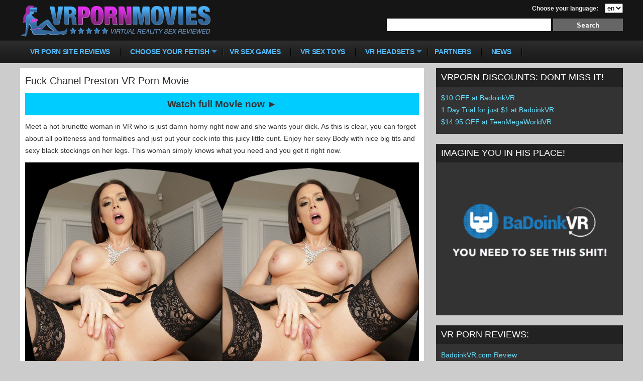

--- FILE ---
content_type: text/html; charset=UTF-8
request_url: https://www.vrpornmovies.net/en/fuck-chanel-preston/
body_size: 8933
content:
<!DOCTYPE html>
<html xmlns="http://www.w3.org/1999/xhtml" lang="en-GB">
<head>
<meta http-equiv="Content-Type" content="text/html; charset=UTF-8" />
<meta name="viewport" content="width=device-width, initial-scale=1" />

<title>Fuck  Chanel Preston VR Porn Movie - </title><meta name="description" content="Meet a hot brunette woman in VR who is just damn horny right now and she wants your dick. As this is clear, you can..." /><link href='https://fonts.googleapis.com/css?family=Gudea:400,400italic,700' rel='stylesheet' type='text/css'>
<link rel="stylesheet" href="https://www.vrpornmovies.net/wp-content/themes/vrpornmovies.net/style.css" type="text/css" />
<link rel="stylesheet" href="https://www.vrpornmovies.net/wp-content/themes/vrpornmovies.net/css/navbar.css" type="text/css" />	
	
<script src="https://ajax.googleapis.com/ajax/libs/jquery/2.1.4/jquery.min.js"></script>
<script src="https://www.vrpornmovies.net/wp-content/themes/vrpornmovies.net/js/navbar-script.js"></script>
<script src="https://www.vrpornmovies.net/wp-content/themes/vrpornmovies.net/js/jquery-scrolltofixed-min.js" type="text/javascript"></script> 
<!--[if lt IE 9]><script src="https://www.vrpornmovies.net/wp-content/themes/vrpornmovies.net/js/html5shiv.js" type="text/javascript"></script><![endif]-->

<script src="//cdn.delight-vr.com/latest/dl8-d56e7d4505e6950eac9b8bea589db2be04de18c8.js"></script>
<meta name="dl8-customization-primary-color" content="#ea000e">
<meta name="dl8-customization-secondary-color" content="#121212">
<meta name="dl8-customization-whitelabel">
<meta name="dl8-customization-brand-name" content="VR Porn Movies">
<!-- <meta name="dl8-customization-brand-logo" content="YOUR_SVG/PNG_HERE"> -->
<meta name="dl8-customization-brand-url" content="https://www.vrpornmovies.net">
  

<script type="text/javascript">
$(document).ready(function() {
	$('.open-box').click(function() {
	    var box =  $('#' + $(this).attr('data-tab-id'));		
	    if(box.is(":visible")){
	        box.toggle(500);
	        return;
	    }		
	    var visibleBoxes = $('.hiddencontent:visible')
	    if (visibleBoxes.length > 0) {
	        $('.hiddencontent:visible').toggle(500);		
	    }		
	    box.toggle(500);
	});
	
	var stickyNavTop = $('.menuwrap').offset().top;
	var stickyNav = function() { 
		var scrollTop = $(window).scrollTop(); 
		if (scrollTop > stickyNavTop) { 
			$('.menuwrap').addClass('sticky');
		} else { 
			$('.menuwrap').removeClass('sticky'); 
		} 
	};
	stickyNav();
	$(window).scroll(function() { stickyNav(); });
	
	var stickyProviderTop = $('.providerrow').offset().top;
	var stickyProvider = function() { 
		var scrollTop = $(window).scrollTop(); 
		if (scrollTop > stickyProviderTop) { 
			$('.providerrow').addClass('sticky');
		} else { 
			$('.providerrow').removeClass('sticky'); 
		} 
	};
	stickyProvider();
	$(window).scroll(function() { stickyProvider(); });

    var stickyNavTop = $('.menuwrap').offset().top;
    var stickyNav = function() {
        var scrollTop = $(window).scrollTop();
        if (scrollTop > stickyNavTop) {
            $('.getagrip').addClass('sticky');
        } else {
            $('.getagrip').removeClass('sticky');
        }
    };
    stickyNav();
    $(window).scroll(function() { stickyNav();stickyProviderbox(); });
});
</script>

<meta name='robots' content='max-image-preview:large' />
<link rel='stylesheet' id='wp-block-library-css' href='https://www.vrpornmovies.net/wp-includes/css/dist/block-library/style.min.css?ver=6.6.4' type='text/css' media='all' />
<style id='classic-theme-styles-inline-css' type='text/css'>
/*! This file is auto-generated */
.wp-block-button__link{color:#fff;background-color:#32373c;border-radius:9999px;box-shadow:none;text-decoration:none;padding:calc(.667em + 2px) calc(1.333em + 2px);font-size:1.125em}.wp-block-file__button{background:#32373c;color:#fff;text-decoration:none}
</style>
<style id='global-styles-inline-css' type='text/css'>
:root{--wp--preset--aspect-ratio--square: 1;--wp--preset--aspect-ratio--4-3: 4/3;--wp--preset--aspect-ratio--3-4: 3/4;--wp--preset--aspect-ratio--3-2: 3/2;--wp--preset--aspect-ratio--2-3: 2/3;--wp--preset--aspect-ratio--16-9: 16/9;--wp--preset--aspect-ratio--9-16: 9/16;--wp--preset--color--black: #000000;--wp--preset--color--cyan-bluish-gray: #abb8c3;--wp--preset--color--white: #ffffff;--wp--preset--color--pale-pink: #f78da7;--wp--preset--color--vivid-red: #cf2e2e;--wp--preset--color--luminous-vivid-orange: #ff6900;--wp--preset--color--luminous-vivid-amber: #fcb900;--wp--preset--color--light-green-cyan: #7bdcb5;--wp--preset--color--vivid-green-cyan: #00d084;--wp--preset--color--pale-cyan-blue: #8ed1fc;--wp--preset--color--vivid-cyan-blue: #0693e3;--wp--preset--color--vivid-purple: #9b51e0;--wp--preset--gradient--vivid-cyan-blue-to-vivid-purple: linear-gradient(135deg,rgba(6,147,227,1) 0%,rgb(155,81,224) 100%);--wp--preset--gradient--light-green-cyan-to-vivid-green-cyan: linear-gradient(135deg,rgb(122,220,180) 0%,rgb(0,208,130) 100%);--wp--preset--gradient--luminous-vivid-amber-to-luminous-vivid-orange: linear-gradient(135deg,rgba(252,185,0,1) 0%,rgba(255,105,0,1) 100%);--wp--preset--gradient--luminous-vivid-orange-to-vivid-red: linear-gradient(135deg,rgba(255,105,0,1) 0%,rgb(207,46,46) 100%);--wp--preset--gradient--very-light-gray-to-cyan-bluish-gray: linear-gradient(135deg,rgb(238,238,238) 0%,rgb(169,184,195) 100%);--wp--preset--gradient--cool-to-warm-spectrum: linear-gradient(135deg,rgb(74,234,220) 0%,rgb(151,120,209) 20%,rgb(207,42,186) 40%,rgb(238,44,130) 60%,rgb(251,105,98) 80%,rgb(254,248,76) 100%);--wp--preset--gradient--blush-light-purple: linear-gradient(135deg,rgb(255,206,236) 0%,rgb(152,150,240) 100%);--wp--preset--gradient--blush-bordeaux: linear-gradient(135deg,rgb(254,205,165) 0%,rgb(254,45,45) 50%,rgb(107,0,62) 100%);--wp--preset--gradient--luminous-dusk: linear-gradient(135deg,rgb(255,203,112) 0%,rgb(199,81,192) 50%,rgb(65,88,208) 100%);--wp--preset--gradient--pale-ocean: linear-gradient(135deg,rgb(255,245,203) 0%,rgb(182,227,212) 50%,rgb(51,167,181) 100%);--wp--preset--gradient--electric-grass: linear-gradient(135deg,rgb(202,248,128) 0%,rgb(113,206,126) 100%);--wp--preset--gradient--midnight: linear-gradient(135deg,rgb(2,3,129) 0%,rgb(40,116,252) 100%);--wp--preset--font-size--small: 13px;--wp--preset--font-size--medium: 20px;--wp--preset--font-size--large: 36px;--wp--preset--font-size--x-large: 42px;--wp--preset--spacing--20: 0.44rem;--wp--preset--spacing--30: 0.67rem;--wp--preset--spacing--40: 1rem;--wp--preset--spacing--50: 1.5rem;--wp--preset--spacing--60: 2.25rem;--wp--preset--spacing--70: 3.38rem;--wp--preset--spacing--80: 5.06rem;--wp--preset--shadow--natural: 6px 6px 9px rgba(0, 0, 0, 0.2);--wp--preset--shadow--deep: 12px 12px 50px rgba(0, 0, 0, 0.4);--wp--preset--shadow--sharp: 6px 6px 0px rgba(0, 0, 0, 0.2);--wp--preset--shadow--outlined: 6px 6px 0px -3px rgba(255, 255, 255, 1), 6px 6px rgba(0, 0, 0, 1);--wp--preset--shadow--crisp: 6px 6px 0px rgba(0, 0, 0, 1);}:where(.is-layout-flex){gap: 0.5em;}:where(.is-layout-grid){gap: 0.5em;}body .is-layout-flex{display: flex;}.is-layout-flex{flex-wrap: wrap;align-items: center;}.is-layout-flex > :is(*, div){margin: 0;}body .is-layout-grid{display: grid;}.is-layout-grid > :is(*, div){margin: 0;}:where(.wp-block-columns.is-layout-flex){gap: 2em;}:where(.wp-block-columns.is-layout-grid){gap: 2em;}:where(.wp-block-post-template.is-layout-flex){gap: 1.25em;}:where(.wp-block-post-template.is-layout-grid){gap: 1.25em;}.has-black-color{color: var(--wp--preset--color--black) !important;}.has-cyan-bluish-gray-color{color: var(--wp--preset--color--cyan-bluish-gray) !important;}.has-white-color{color: var(--wp--preset--color--white) !important;}.has-pale-pink-color{color: var(--wp--preset--color--pale-pink) !important;}.has-vivid-red-color{color: var(--wp--preset--color--vivid-red) !important;}.has-luminous-vivid-orange-color{color: var(--wp--preset--color--luminous-vivid-orange) !important;}.has-luminous-vivid-amber-color{color: var(--wp--preset--color--luminous-vivid-amber) !important;}.has-light-green-cyan-color{color: var(--wp--preset--color--light-green-cyan) !important;}.has-vivid-green-cyan-color{color: var(--wp--preset--color--vivid-green-cyan) !important;}.has-pale-cyan-blue-color{color: var(--wp--preset--color--pale-cyan-blue) !important;}.has-vivid-cyan-blue-color{color: var(--wp--preset--color--vivid-cyan-blue) !important;}.has-vivid-purple-color{color: var(--wp--preset--color--vivid-purple) !important;}.has-black-background-color{background-color: var(--wp--preset--color--black) !important;}.has-cyan-bluish-gray-background-color{background-color: var(--wp--preset--color--cyan-bluish-gray) !important;}.has-white-background-color{background-color: var(--wp--preset--color--white) !important;}.has-pale-pink-background-color{background-color: var(--wp--preset--color--pale-pink) !important;}.has-vivid-red-background-color{background-color: var(--wp--preset--color--vivid-red) !important;}.has-luminous-vivid-orange-background-color{background-color: var(--wp--preset--color--luminous-vivid-orange) !important;}.has-luminous-vivid-amber-background-color{background-color: var(--wp--preset--color--luminous-vivid-amber) !important;}.has-light-green-cyan-background-color{background-color: var(--wp--preset--color--light-green-cyan) !important;}.has-vivid-green-cyan-background-color{background-color: var(--wp--preset--color--vivid-green-cyan) !important;}.has-pale-cyan-blue-background-color{background-color: var(--wp--preset--color--pale-cyan-blue) !important;}.has-vivid-cyan-blue-background-color{background-color: var(--wp--preset--color--vivid-cyan-blue) !important;}.has-vivid-purple-background-color{background-color: var(--wp--preset--color--vivid-purple) !important;}.has-black-border-color{border-color: var(--wp--preset--color--black) !important;}.has-cyan-bluish-gray-border-color{border-color: var(--wp--preset--color--cyan-bluish-gray) !important;}.has-white-border-color{border-color: var(--wp--preset--color--white) !important;}.has-pale-pink-border-color{border-color: var(--wp--preset--color--pale-pink) !important;}.has-vivid-red-border-color{border-color: var(--wp--preset--color--vivid-red) !important;}.has-luminous-vivid-orange-border-color{border-color: var(--wp--preset--color--luminous-vivid-orange) !important;}.has-luminous-vivid-amber-border-color{border-color: var(--wp--preset--color--luminous-vivid-amber) !important;}.has-light-green-cyan-border-color{border-color: var(--wp--preset--color--light-green-cyan) !important;}.has-vivid-green-cyan-border-color{border-color: var(--wp--preset--color--vivid-green-cyan) !important;}.has-pale-cyan-blue-border-color{border-color: var(--wp--preset--color--pale-cyan-blue) !important;}.has-vivid-cyan-blue-border-color{border-color: var(--wp--preset--color--vivid-cyan-blue) !important;}.has-vivid-purple-border-color{border-color: var(--wp--preset--color--vivid-purple) !important;}.has-vivid-cyan-blue-to-vivid-purple-gradient-background{background: var(--wp--preset--gradient--vivid-cyan-blue-to-vivid-purple) !important;}.has-light-green-cyan-to-vivid-green-cyan-gradient-background{background: var(--wp--preset--gradient--light-green-cyan-to-vivid-green-cyan) !important;}.has-luminous-vivid-amber-to-luminous-vivid-orange-gradient-background{background: var(--wp--preset--gradient--luminous-vivid-amber-to-luminous-vivid-orange) !important;}.has-luminous-vivid-orange-to-vivid-red-gradient-background{background: var(--wp--preset--gradient--luminous-vivid-orange-to-vivid-red) !important;}.has-very-light-gray-to-cyan-bluish-gray-gradient-background{background: var(--wp--preset--gradient--very-light-gray-to-cyan-bluish-gray) !important;}.has-cool-to-warm-spectrum-gradient-background{background: var(--wp--preset--gradient--cool-to-warm-spectrum) !important;}.has-blush-light-purple-gradient-background{background: var(--wp--preset--gradient--blush-light-purple) !important;}.has-blush-bordeaux-gradient-background{background: var(--wp--preset--gradient--blush-bordeaux) !important;}.has-luminous-dusk-gradient-background{background: var(--wp--preset--gradient--luminous-dusk) !important;}.has-pale-ocean-gradient-background{background: var(--wp--preset--gradient--pale-ocean) !important;}.has-electric-grass-gradient-background{background: var(--wp--preset--gradient--electric-grass) !important;}.has-midnight-gradient-background{background: var(--wp--preset--gradient--midnight) !important;}.has-small-font-size{font-size: var(--wp--preset--font-size--small) !important;}.has-medium-font-size{font-size: var(--wp--preset--font-size--medium) !important;}.has-large-font-size{font-size: var(--wp--preset--font-size--large) !important;}.has-x-large-font-size{font-size: var(--wp--preset--font-size--x-large) !important;}
:where(.wp-block-post-template.is-layout-flex){gap: 1.25em;}:where(.wp-block-post-template.is-layout-grid){gap: 1.25em;}
:where(.wp-block-columns.is-layout-flex){gap: 2em;}:where(.wp-block-columns.is-layout-grid){gap: 2em;}
:root :where(.wp-block-pullquote){font-size: 1.5em;line-height: 1.6;}
</style>
<link rel="alternate" title="oEmbed (JSON)" type="application/json+oembed" href="https://www.vrpornmovies.net/wp-json/oembed/1.0/embed?url=https%3A%2F%2Fwww.vrpornmovies.net%2Fen%2Ffuck-chanel-preston%2F" />
<link rel="alternate" title="oEmbed (XML)" type="text/xml+oembed" href="https://www.vrpornmovies.net/wp-json/oembed/1.0/embed?url=https%3A%2F%2Fwww.vrpornmovies.net%2Fen%2Ffuck-chanel-preston%2F&#038;format=xml" />
<style type='text/css'>.rp4wp-related-posts ul{width:100%;padding:0;margin:0;float:left;}
.rp4wp-related-posts ul>li{list-style:none;padding:0;margin:0;padding-bottom:20px;clear:both;}
.rp4wp-related-posts ul>li>p{margin:0;padding:0;}
.rp4wp-related-post-image{width:35%;padding-right:25px;-moz-box-sizing:border-box;-webkit-box-sizing:border-box;box-sizing:border-box;float:left;}</style>
</head>
<body class="en-template-default single single-en postid-3450 sidebar en-GB en">

<header>
	<div class="getagrip">
		<div class="innerwrap">
			<a class="logo" href="https://www.vrpornmovies.net/"><img src="https://www.vrpornmovies.net/wp-content/themes/vrpornmovies.net/images/logo.png" alt="VR Porn Movies" /></a>
					<div id="language_navi">
			<label>
				<span>Choose your language:</span> 
				<select name="languages" onChange="location.href=this.options[this.selectedIndex].value;">			
					<option selected value="https://www.vrpornmovies.net/">en</option><option  value="https://www.vrpornmovies.net/de/">de</option><option  value="https://www.vrpornmovies.net/es/">es</option><option  value="https://www.vrpornmovies.net/fr/">fr</option><option  value="https://www.vrpornmovies.net/pt/">pt</option><option  value="https://www.vrpornmovies.net/ru/">ru</option><option  value="https://www.vrpornmovies.net/it/">it</option><option  value="https://www.vrpornmovies.net/pl/">pl</option><option  value="https://www.vrpornmovies.net/se/">se</option><option  value="https://www.vrpornmovies.net/dk/">dk</option><option  value="https://www.vrpornmovies.net/nl/">nl</option><option  value="https://www.vrpornmovies.net/tk/">tk</option><option  value="https://www.vrpornmovies.net/no/">no</option>				</select>
			</label>
		</div>
				
			<form role="search" method="get" class="searchform" action="https://www.vrpornmovies.net/en/">
    <label>
        <span class="screen-reader-text">Search</span>
        <input type="search" class="search-field"            
            value="" name="s"
            title="Search" />
    </label>
    <input type="submit" class="search-submit"
        value="Search" />
</form>			
			<div class="clear"></div>
		</div>	
			<div class="menuwrap">
		<div class="mobilediv" id="mobilediv" hidden="hidden">
			<a class="mobiletoggle"> Navigation </a>
		</div>
		<nav id="menu-header" class="mainmenu cf"><ul id="menu-header" class="menu"><li id="menu-item-4104" class="menu-item menu-item-type-custom menu-item-object-custom menu-item-4104"><a href="https://www.vrpornmovies.net/en/cat/studio-reviews/"><span class="m-item">VR Porn Site Reviews</span></a></li>
<li id="menu-item-244" class="menu-item menu-item-type-custom menu-item-object-custom menu-item-has-children menu-item-244"><a><span class="m-item">Choose your Fetish</span></a>
<ul class="sub-menu">
	<li id="menu-item-339" class="menu-item menu-item-type-custom menu-item-object-custom menu-item-339"><a href="https://www.vrpornmovies.net/en/tag/180/"><span class="m-item">180 VR Porn</span></a></li>
	<li id="menu-item-340" class="menu-item menu-item-type-custom menu-item-object-custom menu-item-340"><a href="https://www.vrpornmovies.net/en/tag/360/"><span class="m-item">360 VR Porn</span></a></li>
	<li id="menu-item-245" class="menu-item menu-item-type-taxonomy menu-item-object-en-tags menu-item-245"><a href="https://www.vrpornmovies.net/en/tag/threesome/"><span class="m-item">Threesome VR Porn</span></a></li>
	<li id="menu-item-344" class="menu-item menu-item-type-taxonomy menu-item-object-en-tags menu-item-344"><a href="https://www.vrpornmovies.net/en/tag/big-tits/"><span class="m-item">Big Tits VR Porn</span></a></li>
	<li id="menu-item-351" class="menu-item menu-item-type-taxonomy menu-item-object-en-tags menu-item-351"><a href="https://www.vrpornmovies.net/en/tag/small-tits/"><span class="m-item">Small Tits VR Porn</span></a></li>
	<li id="menu-item-784" class="menu-item menu-item-type-taxonomy menu-item-object-en-tags menu-item-784"><a href="https://www.vrpornmovies.net/en/tag/teen/"><span class="m-item">Teen VR Porn</span></a></li>
	<li id="menu-item-349" class="menu-item menu-item-type-taxonomy menu-item-object-en-tags menu-item-349"><a href="https://www.vrpornmovies.net/en/tag/lesbian/"><span class="m-item">Lesbian VR Porn</span></a></li>
	<li id="menu-item-350" class="menu-item menu-item-type-taxonomy menu-item-object-en-tags menu-item-350"><a href="https://www.vrpornmovies.net/en/tag/live-cam/"><span class="m-item">Live Cam VR Porn</span></a></li>
	<li id="menu-item-780" class="menu-item menu-item-type-taxonomy menu-item-object-en-tags menu-item-780"><a href="https://www.vrpornmovies.net/en/tag/anal/"><span class="m-item">Anal VR Porn</span></a></li>
	<li id="menu-item-779" class="menu-item menu-item-type-taxonomy menu-item-object-en-tags menu-item-779"><a href="https://www.vrpornmovies.net/en/tag/milf/"><span class="m-item">MILF VR Porn</span></a></li>
	<li id="menu-item-4007" class="menu-item menu-item-type-taxonomy menu-item-object-en-tags menu-item-4007"><a href="https://www.vrpornmovies.net/en/tag/shemale/"><span class="m-item">Shemale VR Porn</span></a></li>
</ul>
</li>
<li id="menu-item-4105" class="menu-item menu-item-type-custom menu-item-object-custom menu-item-4105"><a href="https://www.vrpornmovies.net/en/cat/game-reviews/"><span class="m-item">VR Sex Games</span></a></li>
<li id="menu-item-4106" class="menu-item menu-item-type-custom menu-item-object-custom menu-item-4106"><a href="https://www.vrpornmovies.net/en/cat/toy-reviews/"><span class="m-item">VR Sex Toys</span></a></li>
<li id="menu-item-95" class="menu-item menu-item-type-custom menu-item-object-custom menu-item-has-children menu-item-95"><a><span class="m-item">VR Headsets</span></a>
<ul class="sub-menu">
	<li id="menu-item-497" class="menu-item menu-item-type-post_type menu-item-object-en menu-item-497"><a href="https://www.vrpornmovies.net/en/gearvr/"><span class="m-item">Gear VR Porn</span></a></li>
	<li id="menu-item-773" class="menu-item menu-item-type-post_type menu-item-object-en menu-item-773"><a href="https://www.vrpornmovies.net/en/cardboard/"><span class="m-item">Google Cardboard VR Porn</span></a></li>
	<li id="menu-item-774" class="menu-item menu-item-type-post_type menu-item-object-en menu-item-774"><a href="https://www.vrpornmovies.net/en/oculus/"><span class="m-item">Oculus Rift VR Porn</span></a></li>
	<li id="menu-item-1976" class="menu-item menu-item-type-post_type menu-item-object-en menu-item-1976"><a href="https://www.vrpornmovies.net/en/htc-vive/"><span class="m-item">HTC Vive VR Porn</span></a></li>
	<li id="menu-item-4287" class="menu-item menu-item-type-post_type menu-item-object-en menu-item-4287"><a href="https://www.vrpornmovies.net/en/playstationvr/"><span class="m-item">PSVR Porn</span></a></li>
	<li id="menu-item-4288" class="menu-item menu-item-type-post_type menu-item-object-en menu-item-4288"><a href="https://www.vrpornmovies.net/en/google-daydream/"><span class="m-item">Google Daydream Porn</span></a></li>
</ul>
</li>
<li id="menu-item-4808" class="menu-item menu-item-type-post_type menu-item-object-page menu-item-4808"><a href="https://www.vrpornmovies.net/partner-sites/"><span class="m-item">Partners</span></a></li>
<li id="menu-item-4866" class="menu-item menu-item-type-taxonomy menu-item-object-category menu-item-4866"><a href="https://www.vrpornmovies.net/category/news/"><span class="m-item">News</span></a></li>
</ul></nav>		<div class="clear"></div>
	</div>
	
	<script type="text/javascript">
	    $('ul.sub-menu').each(function (){
	        var menu_items = $(this).find('li.menu-item');
	        if (menu_items.length > 10 ){
	            menu_items.slice( 0, 10 ).wrapAll('<div class="column"></div>');
	            menu_items.slice( 10, 20 ).wrapAll('<div class="column"></div>');
	            menu_items.slice( 20, 30 ).wrapAll('<div class="column"></div>');
	            menu_items.slice( 30, 40 ).wrapAll('<div class="column"></div>');
	        }
	        if (menu_items.length > 10 && menu_items.length < 21 ){
	            $(this).addClass('two_column')
	        }
	        if (menu_items.length < 11 ){
	            $(this).addClass('one_column')
	        }
	    })
	    function pos_left() {
	        if ($('.sub-menu.open').hasClass("one_column") || $('.sub-menu.open').hasClass("two_column")) {
	            var left = $('.clickable.drop').position().left;
	            $('.sub-menu.open').css('left', left);
	        }
	    }
	    function getChilds(parent, tagName) {
	        var childs = parent.childNodes,
	            arr = [],
	            currChild;
	        for (var i = 0, len = childs.length; i < len; i++) {
	            currChild = childs[i];
	            if (currChild.nodeType == 1 && currChild.tagName.toLowerCase() == tagName) {
	                arr.push(currChild);
	            }
	        }
	        return arr;
	    }
	    var parents_candidates = getChilds(document.getElementsByClassName("menu")[0], "li");
	    var parents = new Array();
	    for (var i = 0; i < parents_candidates.length; i++){
	        if (parents_candidates[i].getElementsByTagName("UL").length){
	            parents.push(parents_candidates[i]);
	            parents_candidates[i].classList.add("clickable");
	        }
	    }
	    for (var i = 0; i < parents.length; i++){
	        var link = parents[i].getElementsByTagName("A")[0];
	        parents[i].removeChild(link);
	        parents[i].innerHTML = parents[i].innerHTML + link.innerHTML;
	    };
	    document.getElementsByClassName("menu")[0].addEventListener("click", function(e) {
	        var lists = document.getElementsByClassName("sub-menu");
	        var items = document.getElementsByClassName("clickable");
	        for (var i = 0; i < items.length; i++) {
	            if (e.target != items[i]) {items[i].classList.remove("drop");};
	        }
	        for (var i = 0; i < lists.length; i++) {
	            if (e.target.getElementsByTagName("UL")[0] != lists[i])
	                lists[i].classList.remove("open");
	        }
	        if (e.target && e.target.nodeName == "LI") {
	            e.target.getElementsByTagName("UL")[0].classList.toggle("open");
	            e.target.classList.toggle("drop");
	            console.log("iiiiiiiii");
	        }
	        setTimeout(pos_left, 0);
	    });
	    document.getElementById("mobilediv").addEventListener("click", function(e) {
	        document.getElementsByClassName("menu")[0].classList.toggle('open');
	        document.getElementsByClassName("mobiletoggle")[0].classList.toggle('drop');
	    });
	</script>
			<div class="clear"></div>
	</div>	
	<div class="clear"></div>
</header>	

<div id="wrap">	 

<section id="main">
	<div id="content">		
		
<div class="post">
		<h1 class="title">Fuck  Chanel Preston VR Porn Movie</h1>
	
	 
		
		<a class="button" href="/info/HologirlsVR">
			Watch full Movie now ►
		</a>		
		
			
		
	
		<p>Meet a hot brunette woman in VR who is just damn horny right now and she wants your dick. As this is clear, you can forget about all politeness and formalities and just put your cock into this juicy little cunt. Enjoy her sexy Body with nice big tits and sexy black stockings on her legs. This woman simply knows what you need and you get it right now.</p> 
	
		<div id="images">
			<a href="/info/HologirlsVR">
				<img src="https://www.vrpornmovies.net/wp-content/uploads/MsTrissPart2_1.jpg" alt="Fuck  Chanel Preston VR Porn Movie" />
			</a>
		
			<a href="/info/HologirlsVR">
				<img src="https://www.vrpornmovies.net/wp-content/uploads/MsTrissPart2_2.jpg" alt="Fuck  Chanel Preston VR Porn Movie" />
			</a>
		
			<a href="/info/HologirlsVR">
				<img src="https://www.vrpornmovies.net/wp-content/uploads/MsTrissPart2_cover.jpg" alt="Fuck  Chanel Preston VR Porn Movie" />
			</a>
		</div>			
		 
		<a class="button" href="/info/HologirlsVR">
			Watch Movie now ►
		</a>								
	
		
	<div class="clear"></div>
				<div class="simposts boxwrap">
					<span class="title">You may also be interested in..</span>			
					<div class="box">
						
			<ul class="similar posts">
				
					<div class="postwrap">
						<a href="https://www.vrpornmovies.net/en/threesome-with-tranny-and-tattoo-girl/" class="thumbwrap" style="background-image: url(http://www.vrpornmovies.net/wp-content/uploads/VirtualRealTrans_Relaxing_Massage_II_02-1.jpg);">
							<span>Threesome With Tranny And Tattoo Girl VR Porn Movie</span>						
						</a>
						<span class="subtitle">Threesome With Tranny And Tattoo Girl VR Porn Movie</span>
					</div>
					
				
					<div class="postwrap">
						<a href="https://www.vrpornmovies.net/en/fuck-eva-paradis/" class="thumbwrap" style="background-image: url(http://www.vrpornmovies.net/wp-content/uploads/VirtualRealTrans_Relaxing_Massage_I_01.jpg);">
							<span>Fuck Eva Paradis VR Porn Movie</span>						
						</a>
						<span class="subtitle">Fuck Eva Paradis VR Porn Movie</span>
					</div>
					
				
					<div class="postwrap">
						<a href="https://www.vrpornmovies.net/en/fuck-barbara-bieber/" class="thumbwrap" style="background-image: url(http://www.vrpornmovies.net/wp-content/uploads/065-czechvr-big.jpg);">
							<span>Fuck Barbara Bieber VR Porn Movie</span>						
						</a>
						<span class="subtitle">Fuck Barbara Bieber VR Porn Movie</span>
					</div>
					
				
					<div class="postwrap">
						<a href="https://www.vrpornmovies.net/en/striptease-masturbation-of-pretty-blonde-pussy/" class="thumbwrap" style="background-image: url(http://www.vrpornmovies.net/wp-content/uploads/017-czechvr-big.jpg);">
							<span>Striptease &#038; Masturbation Of Pretty Blonde Pussy VR Porn Movie</span>						
						</a>
						<span class="subtitle">Striptease &#038; Masturbation Of Pretty Blonde Pussy VR Porn Movie</span>
					</div>
					
				
					<div class="postwrap">
						<a href="https://www.vrpornmovies.net/en/fuck-pretty-russian-special-agent/" class="thumbwrap" style="background-image: url(http://www.vrpornmovies.net/wp-content/uploads/KGBeaver-03.jpg);">
							<span>Fuck Pretty Russian Special Agent VR Porn Movie</span>						
						</a>
						<span class="subtitle">Fuck Pretty Russian Special Agent VR Porn Movie</span>
					</div>
					
				
					<div class="postwrap">
						<a href="https://www.vrpornmovies.net/en/threesome-with-pretty-teen-girlfriends/" class="thumbwrap" style="background-image: url(http://www.vrpornmovies.net/wp-content/uploads/Screenshot_14.jpg);">
							<span>Threesome with Pretty Teen Girlfriends VR Porn Movie</span>						
						</a>
						<span class="subtitle">Threesome with Pretty Teen Girlfriends VR Porn Movie</span>
					</div>
					
				
					<div class="postwrap">
						<a href="https://www.vrpornmovies.net/en/ts-self-anal-fuck/" class="thumbwrap" style="background-image: url(http://www.vrpornmovies.net/wp-content/uploads/VirturalRealTrans_Sexy_Bianka_06.jpg);">
							<span>TS Self Anal Fuck VR Porn Movie</span>						
						</a>
						<span class="subtitle">TS Self Anal Fuck VR Porn Movie</span>
					</div>
					
				
					<div class="postwrap">
						<a href="https://www.vrpornmovies.net/en/fuck-hot-brunette-cheerleader/" class="thumbwrap" style="background-image: url(http://www.vrpornmovies.net/wp-content/uploads/Naughty-Cheerleader02.jpg);">
							<span>Fuck Hot Brunette Cheerleader VR Porn Movie</span>						
						</a>
						<span class="subtitle">Fuck Hot Brunette Cheerleader VR Porn Movie</span>
					</div>
					
				
					<div class="postwrap">
						<a href="https://www.vrpornmovies.net/en/threesome-domination-fuck/" class="thumbwrap" style="background-image: url(http://www.vrpornmovies.net/wp-content/uploads/316311_14_1.jpg);">
							<span>Threesome Domination Fuck VR Porn Movie</span>						
						</a>
						<span class="subtitle">Threesome Domination Fuck VR Porn Movie</span>
					</div>
					
				
					<div class="postwrap">
						<a href="https://www.vrpornmovies.net/en/fuck-2-cunts-at-once/" class="thumbwrap" style="background-image: url(http://www.vrpornmovies.net/wp-content/uploads/Job-Cunts-01.jpg);">
							<span>Fuck 2 Cunts At Once VR Porn Movie</span>						
						</a>
						<span class="subtitle">Fuck 2 Cunts At Once VR Porn Movie</span>
					</div>
					
				
			</ul>
								
						<div class="clear"></div>
					</div>
				</div>
			
	<div class="clear"></div>
	
	</div>
					<div id="studios">
						<h2>The Best VR Porn Movie Studios</h2>
						<div class="table studios">
							
						<div onClick="javascript:window.open('/info/BadoinkVR');return true;" class="row studio">
							<div class="cell logo">
								<img src="https://www.vrpornmovies.net/wp-content/uploads/2015/08/badoinkvr2.png" alt="Badoink VR Review &#038; -33% Coupon! Logo" class="postimg" /><a class="edit-link" href="https://www.vrpornmovies.net/wp-admin/post.php?post=106&amp;action=edit">edit</a>
							</div>
							
							<div class="cell price">
								from just $ 1
							</div>
							<div class="cell go">
								<span class="button">
									Visit Website
								</span>
							</div>
						</div>
					
						<div onClick="javascript:window.open('/info/WankzVR');return true;" class="row studio">
							<div class="cell logo">
								<img src="https://www.vrpornmovies.net/wp-content/uploads/wankzvr-com-logo.png" alt="Wankz VR Review Logo" class="postimg" /><a class="edit-link" href="https://www.vrpornmovies.net/wp-admin/post.php?post=1648&amp;action=edit">edit</a>
							</div>
							
							<div class="cell price">
								from $19.99
							</div>
							<div class="cell go">
								<span class="button">
									Visit Website
								</span>
							</div>
						</div>
					
						<div onClick="javascript:window.open('/info/VirtualRealPorn');return true;" class="row studio">
							<div class="cell logo">
								<img src="https://www.vrpornmovies.net/wp-content/uploads/2015/08/vrp1.png" alt="Virtual Real Porn Review Logo" class="postimg" /><a class="edit-link" href="https://www.vrpornmovies.net/wp-admin/post.php?post=98&amp;action=edit">edit</a>
							</div>
							
							<div class="cell price">
								from €5.95
							</div>
							<div class="cell go">
								<span class="button">
									Visit Website
								</span>
							</div>
						</div>
					
						<div onClick="javascript:window.open('/info/RealityLovers');return true;" class="row studio">
							<div class="cell logo">
								<img src="//www.vrpornmovies.net/wp-content/uploads/logo-realitylovers-500x94.jpg" alt="RealityLovers &#8211; Realitylovers.com Review Logo" class="postimg" /><a class="edit-link" href="https://www.vrpornmovies.net/wp-admin/post.php?post=2305&amp;action=edit">edit</a>
							</div>
							
							<div class="cell price">
								from $19.99
							</div>
							<div class="cell go">
								<span class="button">
									Visit Website
								</span>
							</div>
						</div>
					
						<div onClick="javascript:window.open('/info/CzechVR');return true;" class="row studio">
							<div class="cell logo">
								<img src="https://www.vrpornmovies.net/wp-content/uploads/czechvr-com-logo.png" alt="CzechVR.com &#8211; Czech VR Porn Review Logo" class="postimg" /><a class="edit-link" href="https://www.vrpornmovies.net/wp-admin/post.php?post=997&amp;action=edit">edit</a>
							</div>
							
							<div class="cell price">
								from $24.95
							</div>
							<div class="cell go">
								<span class="button">
									Visit Website
								</span>
							</div>
						</div>
					
						<div onClick="javascript:window.open('https://www.vrpornmovies.net/en/gamelinkvr/');return true;" class="row studio">
							<div class="cell logo">
								<img src="//www.vrpornmovies.net/wp-content/uploads/gamelik-logo.jpg" alt="Gamelink VR Review Logo" class="postimg" /><a class="edit-link" href="https://www.vrpornmovies.net/wp-admin/post.php?post=2523&amp;action=edit">edit</a>
							</div>
							
							<div class="cell price">
								
							</div>
							<div class="cell go">
								<span class="button">
									Visit Website
								</span>
							</div>
						</div>
					
						<div onClick="javascript:window.open('/info/TeenMegaWorldVR');return true;" class="row studio">
							<div class="cell logo">
								<img src="https://www.vrpornmovies.net/wp-content/uploads/teenmegaworld_logo_.png" alt="TeenMegaWorld VR Review Logo" class="postimg" /><a class="edit-link" href="https://www.vrpornmovies.net/wp-admin/post.php?post=2306&amp;action=edit">edit</a>
							</div>
							
							<div class="cell price">
								from $19.95
							</div>
							<div class="cell go">
								<span class="button">
									Visit Website
								</span>
							</div>
						</div>
					
						<div onClick="javascript:window.open('/info/HologirlsVR');return true;" class="row studio">
							<div class="cell logo">
								<img src="https://www.vrpornmovies.net/wp-content/uploads/hologirls-com-logo.png" alt="HologirlsVR.com &#8211; Hologirls VR Review Logo" class="postimg" /><a class="edit-link" href="https://www.vrpornmovies.net/wp-admin/post.php?post=1317&amp;action=edit">edit</a>
							</div>
							
							<div class="cell price">
								from $19.99
							</div>
							<div class="cell go">
								<span class="button">
									Visit Website
								</span>
							</div>
						</div>
					
						<div onClick="javascript:window.open('/info/VirtualPornDesire');return true;" class="row studio">
							<div class="cell logo">
								<img src="https://www.vrpornmovies.net/wp-content/uploads/virtualporndesire-com-logo.png" alt="VirtualPornDesire &#8211; VirtualPornDesire.com Review Logo" class="postimg" /><a class="edit-link" href="https://www.vrpornmovies.net/wp-admin/post.php?post=2304&amp;action=edit">edit</a>
							</div>
							
							<div class="cell price">
								from $14.99
							</div>
							<div class="cell go">
								<span class="button">
									Visit Website
								</span>
							</div>
						</div>
					
						<div onClick="javascript:window.open('/info/VixenVR');return true;" class="row studio">
							<div class="cell logo">
								<img src="https://www.vrpornmovies.net/wp-content/uploads/vixenvr-com-logo.png" alt="VixenVR.com &#8211; VixenVR Review Logo" class="postimg" /><a class="edit-link" href="https://www.vrpornmovies.net/wp-admin/post.php?post=1312&amp;action=edit">edit</a>
							</div>
							
							<div class="cell price">
								
							</div>
							<div class="cell go">
								<span class="button">
									Visit Website
								</span>
							</div>
						</div>
					
						</div>
					</div>
						<div class="clear"></div>
	</div>
	
		<aside id="sidebar">
		<div class="box"><span class="title">VRPorn Discounts: Dont miss it!</span><div class="boxcontent"><div class="menu-discounts-container"><ul id="menu-discounts" class="menu"><li id="menu-item-4281" class="menu-item menu-item-type-custom menu-item-object-custom menu-item-4281"><a href="https://www.vrpornmovies.net/info/BadoinkVR50">$10 OFF at BadoinkVR</a></li>
<li id="menu-item-4282" class="menu-item menu-item-type-custom menu-item-object-custom menu-item-4282"><a href="https://www.vrpornmovies.net/info/BadoinkVRTrial">1 Day Trial for just $1 at BadoinkVR</a></li>
<li id="menu-item-4283" class="menu-item menu-item-type-custom menu-item-object-custom menu-item-4283"><a href="https://www.vrpornmovies.net/info/TeenMegaWorldVR">$14.95 OFF at TeenMegaWorldVR</a></li>
</ul></div></div><div class="clear"></div></div><div class="box"><span class="title">Imagine you in his place!</span><div class="boxcontent">			<div class="textwidget"><div align="center"><a href="https://www.vrpornmovies.net/info/BadoinkVR"><img src="https://www.vrpornmovies.net/wp-content/uploads/badoink-you-in-his-place.gif" width="340px" /></a></div></div>
		</div><div class="clear"></div></div><div class="box"><span class="title">VR Porn Reviews:</span><div class="boxcontent"><div class="menu-bestreviews-container"><ul id="menu-bestreviews" class="menu"><li id="menu-item-171" class="menu-item menu-item-type-post_type menu-item-object-en menu-item-171"><a href="https://www.vrpornmovies.net/en/badoinkvr/">BadoinkVR.com  Review</a></li>
<li id="menu-item-172" class="menu-item menu-item-type-post_type menu-item-object-en menu-item-172"><a href="https://www.vrpornmovies.net/en/virtualrealporn/">VirtualRealPorn.com Review</a></li>
<li id="menu-item-4100" class="menu-item menu-item-type-post_type menu-item-object-en menu-item-4100"><a href="https://www.vrpornmovies.net/en/wankzvr-com/">Wankz VR Review</a></li>
<li id="menu-item-1034" class="menu-item menu-item-type-post_type menu-item-object-en menu-item-1034"><a href="https://www.vrpornmovies.net/en/czechvr/">CzechVR.com Review</a></li>
<li id="menu-item-4096" class="menu-item menu-item-type-post_type menu-item-object-en menu-item-4096"><a href="https://www.vrpornmovies.net/en/teenmegaworldvr/">TMWVRNet.com Review</a></li>
<li id="menu-item-169" class="menu-item menu-item-type-post_type menu-item-object-en menu-item-169"><a href="https://www.vrpornmovies.net/en/virtualrealgay/">VirtualRealGay.com Review</a></li>
<li id="menu-item-4094" class="menu-item menu-item-type-post_type menu-item-object-en menu-item-4094"><a href="https://www.vrpornmovies.net/en/virtualrealtrans/">VirtualRealTrans.com Review</a></li>
<li id="menu-item-4289" class="menu-item menu-item-type-post_type menu-item-object-en menu-item-4289"><a href="https://www.vrpornmovies.net/en/stockingsvr-com/">StockingsVR.com Review</a></li>
<li id="menu-item-4290" class="menu-item menu-item-type-post_type menu-item-object-en menu-item-4290"><a href="https://www.vrpornmovies.net/en/sexbabesvr-com/">SexbabesVR.com Review</a></li>
<li id="menu-item-4291" class="menu-item menu-item-type-post_type menu-item-object-en menu-item-4291"><a href="https://www.vrpornmovies.net/en/fakingsvr-com/">FaKingsVR.com  Review</a></li>
<li id="menu-item-4292" class="menu-item menu-item-type-post_type menu-item-object-en menu-item-4292"><a href="https://www.vrpornmovies.net/en/virtualporn360/">Virtual Porn 360 Review</a></li>
<li id="menu-item-4294" class="menu-item menu-item-type-post_type menu-item-object-en menu-item-4294"><a href="https://www.vrpornmovies.net/en/gamelinkvr/">Gamelink VR Review</a></li>
<li id="menu-item-4295" class="menu-item menu-item-type-post_type menu-item-object-en menu-item-4295"><a href="https://www.vrpornmovies.net/en/hologirlsvr/">HologirlsVR.com Review</a></li>
<li id="menu-item-4297" class="menu-item menu-item-type-post_type menu-item-object-en menu-item-4297"><a href="https://www.vrpornmovies.net/en/vrbangers/">VRBangers.com  Review</a></li>
<li id="menu-item-4367" class="menu-item menu-item-type-post_type menu-item-object-en menu-item-4367"><a href="https://www.vrpornmovies.net/en/vr3000/">VR3000.com Review</a></li>
<li id="menu-item-4368" class="menu-item menu-item-type-post_type menu-item-object-en menu-item-4368"><a href="https://www.vrpornmovies.net/en/ddfnetwork/">DDFnetwork.com Review</a></li>
<li id="menu-item-4369" class="menu-item menu-item-type-post_type menu-item-object-en menu-item-4369"><a href="https://www.vrpornmovies.net/en/clubseventeen/">Clubseventeen.com Review</a></li>
<li id="menu-item-4370" class="menu-item menu-item-type-post_type menu-item-object-en menu-item-4370"><a href="https://www.vrpornmovies.net/en/theemilybloom/">TheEmilyBloom.com Review</a></li>
<li id="menu-item-4371" class="menu-item menu-item-type-post_type menu-item-object-en menu-item-4371"><a href="https://www.vrpornmovies.net/en/realjamvr-com/">RealJamVR.com Review</a></li>
<li id="menu-item-4372" class="menu-item menu-item-type-post_type menu-item-object-en menu-item-4372"><a href="https://www.vrpornmovies.net/en/dorcelvr/">Dorcel VR Review</a></li>
<li id="menu-item-4374" class="menu-item menu-item-type-post_type menu-item-object-en menu-item-4374"><a href="https://www.vrpornmovies.net/en/kinkvr-com/">KinkVR.com Review</a></li>
<li id="menu-item-4376" class="menu-item menu-item-type-post_type menu-item-object-en menu-item-4376"><a href="https://www.vrpornmovies.net/en/vr-sexperience/">VRSexperience.com Review</a></li>
</ul></div></div><div class="clear"></div></div><div class="box"><span class="title">Chathouse 3D</span><div class="boxcontent">			<div class="textwidget"><p><a  href="https://www.vrpornmovies.net/info/Chathouse3D"><img width="360px" src="https://www.vrpornmovies.net/wp-content/uploads/Chathouse3DRoulette_14600.jpg"></a></p>
</div>
		</div><div class="clear"></div></div><div class="box"><span class="title">VR Cam Girls</span><div class="boxcontent">			<div class="textwidget"><ul id="menu-links" class="menu">
<li id="menu-item-75" class="menu-item menu-item-type-custom menu-item-object-custom menu-item-75"><a href="http://www.vrsexchat3d.com/">VR SexChat 3D</a></li>
<li id="menu-item-305" class="menu-item menu-item-type-custom menu-item-object-custom menu-item-305"><a href="http://www.livecamsvr.com/">Live Cams VR</a></li>
<li id="menu-item-306" class="menu-item menu-item-type-custom menu-item-object-custom menu-item-306"><a href="http://www.sexcamvr.org/">Sex Cam VR</a></li>
<li id="menu-item-307" class="menu-item menu-item-type-custom menu-item-object-custom menu-item-307"><a href="http://www.vrcamsites.com/">VR Cam Sites</a></li>
<li id="menu-item-308" class="menu-item menu-item-type-custom menu-item-object-custom menu-item-308"><a href="http://www.vrwebcams.net/">VR Web Cams</a></li>
<li id="menu-item-309" class="menu-item menu-item-type-custom menu-item-object-custom menu-item-309"><a href="http://www.livecamvr.net/">Live Cam VR</a></li>
<li id="menu-item-310" class="menu-item menu-item-type-custom menu-item-object-custom menu-item-310"><a href="http://www.vr3dcams.com/">VR 3D Cams</a></li>
</ul>
</div>
		</div><div class="clear"></div></div><div class="box"><span class="title">Virtual Real Porn:</span><div class="boxcontent">			<div class="textwidget"><p><a href="https://www.vrpornmovies.net/info/VirtualRealPorn"><img width="360px" src="https://www.vrpornmovies.net/wp-content/uploads/VRP_banner_336x280.jpg"></a></p>
</div>
		</div><div class="clear"></div></div><div class="box"><span class="title">VR Porn News Sites</span><div class="boxcontent"><div class="menu-bestsites-container"><ul id="menu-bestsites" class="menu"><li id="menu-item-91" class="menu-item menu-item-type-custom menu-item-object-custom menu-item-91"><a href="http://www.virtualporn3d.com/">Virtual Porn 3D</a></li>
<li id="menu-item-182" class="menu-item menu-item-type-custom menu-item-object-custom menu-item-182"><a href="http://www.gayvrporn.org/">GayVRPorn</a></li>
<li id="menu-item-4043" class="menu-item menu-item-type-custom menu-item-object-custom menu-item-4043"><a href="//www.vrpornmovies.net/vr-porn-affiliate-programs/">VR Porn Affiliate</a></li>
<li id="menu-item-4410" class="menu-item menu-item-type-custom menu-item-object-custom menu-item-4410"><a href="http://www.sexgamesvr.net/">SexgamesVR</a></li>
<li id="menu-item-4799" class="menu-item menu-item-type-post_type menu-item-object-page menu-item-4799"><a href="https://www.vrpornmovies.net/partner-sites/">Partners</a></li>
</ul></div></div><div class="clear"></div></div><div class="box"><span class="title">Other Languages:</span><div class="boxcontent">			<div class="textwidget"><div>ES: <a href="https://www.vrpornmovies.net/es/los-mejores-sitios-porno-de-realidad-virtual/">Mejores Pornos realidad virtual</a>
</div>
<div>FR: <a href="https://www.vrpornmovies.net/fr/des-films-pornos-en-rv-pour-le-cardboard-gear-vr-oculus-rift/">Les meilleurs films pornos en VR</a>
</div>
<div>DE: 
 <a href="https://www.vrpornmovies.net/de/vr-pornos-fur-cardboard-gear-vr-oculus-rift/">Die besten VR Pornos</a>
</div>
<div>IT: 
  <a href="https://www.vrpornmovies.net/it/video-porno-vr-per-cardboard-gear-vr-oculus-rift/">I migliori Video Porno VR</a>
</div>
<div>NL: <a href="https://www.vrpornmovies.net/nl/vr-pornofilms-voor-cardboard-gear-vr-oculus-rift/">Beste VR Pornofilms</a>
</div>
<div>PL: 
<a href="https://www.vrpornmovies.net/pl/vr-filmy-porno-do-cardboard-gear-vr-oculus-rift/">Najlepsze filmy porno VR</a>
</div>
<div>NO: 
<a href="https://www.vrpornmovies.net/no/vr-pornofilmer-for-cardboard-gear-vr-og-oculus-rift/">Beste VR Pornofilmer</a>
</div>
<div>DK: 
<a href="https://www.vrpornmovies.net/dk/vr-porno-film-til-cardboard-gear-vr-oculus-rift/">De Bedste VR Porno</a>
</div>
<div>RU: <a href="https://www.vrpornmovies.net/ru/vr-%d0%bf%d0%be%d1%80%d0%bd%d0%be/">Лучшее VR порно</a>
</div>
<div>SE: <a href="https://www.vrpornmovies.net/se/vr-porr-for-cardboard-gear-vr-och-oculus-rift/">De bästa VR-porrfilmerna</a>
</div>
<div>PT: <a href="https://www.vrpornmovies.net/pt/filmes-pornograficos-para-cardboard-gear-vr-oculus-rift/">Os Melhores Filmes Pornográficos em RV</a>
</div>
<div>TK: <a href="https://www.vrpornmovies.net/tk/cardboard-gear-vr-oculus-rift-icin-sg-porno-filmleri/">En İyi SG Porno Filmleri</a>
</div></div>
		</div><div class="clear"></div></div>	</aside>
	
	<div class="clear"></div>
</section><!-- /#main -->
	<div class="clear"></div>
</div><!-- /#wrap -->
	<footer>
		<div class="innerwrap">
						<div id="footer-widgets" class="content hiddencontent"><div class="clear"></div></div>
			<div class="bottomline"><a href="https://www.vrpornmovies.net/legal-notice/">Legal Notice</a> &#124; VR Porn Movies</div>
		</div>
	</footer>



<!-- Matomo -->
<script type="text/javascript">
  var _paq = window._paq = window._paq || [];
  /* tracker methods like "setCustomDimension" should be called before "trackPageView" */
  _paq.push(['trackPageView']);
  _paq.push(['enableLinkTracking']);
  (function() {
    var u="//www.vrpornteens.com/stats/";
    _paq.push(['setTrackerUrl', u+'matomo.php']);
    _paq.push(['setSiteId', '2']);
    var d=document, g=d.createElement('script'), s=d.getElementsByTagName('script')[0];
    g.type='text/javascript'; g.async=true; g.src=u+'matomo.js'; s.parentNode.insertBefore(g,s);
  })();
</script>
<noscript><p><img src="//www.vrpornteens.com/stats/matomo.php?idsite=2&amp;rec=1" style="border:0;" alt="" /></p></noscript>
<!-- End Matomo Code -->







</body>
</html>

--- FILE ---
content_type: text/css
request_url: https://www.vrpornmovies.net/wp-content/themes/vrpornmovies.net/style.css
body_size: 4657
content:
/*
Theme Name: vrpornmovies.net
*/

html, body { height: 100%; }

body {  
    font: normal normal normal 90%/170% Arial, sans-serif;
    color: #333;
    background-color: #ccc;
    margin: 0;
}

p { margin: 0 0 12px; }
ul { padding: 0 0 0 15px; margin: 0 0 7px; list-style-type: square; }

.b, .bold { font-weight: bold; }

.rc, .roundedcorners { -moz-border-radius: 8px; -webkit-border-radius: 8px; border-radius: 8px; -khtml-border-radius: 8px; }
.none, .no, .hidden, .hid, .screen-reader-text { display: none; visibility: hidden; }

.wp-caption, .wp-caption img, dl, .post dl, dl img { width: auto !important; max-width: 100% !important; }
iframe, img { max-width: 100%; }


.warning.safari { font-weight: bold; color: #F4003D; }


/* Headings */
h1, h2, h3, h4, h5, h6, .title { display: block; font: normal 300 normal 20px/150% 'Open Sans', Arial, sans-serif; margin: 0 0 10px; }
h1 a, h2 a, h3 a, h4 a, h5 a, h6 a, a.title, .title a { text-decoration: none; }
.title.small { margin: 0; font-size: 14px; line-height: 18.5px; font-weight: bold; }

/* Positionierung */
.clear { clear: both; }
.alignleft { float: left; }
img.alignleft { margin: 0 5px 5px 0; }
.alignright { float: right; }
img.alignright { margin: 0 0 5px 5px; }
.aligncenter, .center { margin: auto; text-align: center; }
.alignnone { float: none; display: block; }

.hiddencontent { display: none; }

input, textarea { 
    -moz-box-sizing: border-box; 
    box-sizing: border-box; 
}


/* Hyperlinks */
a { color: #0b3d67; }
a:hover { color: #52a4ea; text-decoration: none; }
a img { border: none; }

a.more { display: block; }

span.button, a.button, a.zumanbieter {
    display: block;
    padding: 10px 0; 
    margin-bottom: 10px;
    font: bold 18.5px/24px Arial, sans-serif;
    color: #fff;
    text-decoration: none;
    text-align: center;
    background: #0CF;
    color: #333;
}
span.button:hover, a.button:hover, a.zumanbieter:hover { 
    background: #333;
    color: #0CF;
}

a .button { text-decoration: none !important; }

a.button.green { background-color: #74F700; }
a.button.green:hover { background: #333; color: #74F700; }


/* Pagination */
.pagination, .postnavi, .pagenavi { margin: 10px auto 20px; }
.pagination .title, .postnavi .title, .pagenavi .title { margin: 0 0 5px; font-size: 14px; font-weight: bold; }
.pagelink { font-weight: bold; margin: 0 2px 0 0; padding: 3px 5px; border: 1px solid #ccc; }
.navi .previous { float: left; }
.navi .next { float: right; }
.navi a { display: block; padding: 3px 10px; background-color: rgba(255, 255, 255, .7); text-decoration: none; font-weight: bold; }
.navi a:hover { background-color: #fff; }




/* Header */
#wrap, header .innerwrap, footer .innerwrap {
    width: 1200px; 
    margin: 0 auto; 
}

header { margin: -10px auto 0; background-color: #151515; }
header .getagrip { background-color: #151515; -webkit-transition: }
header .getagrip.sticky { -webkit-transition: width .1s, height .1s, -webkit-transform .1s; transition: width .1s, height .1s, transform .1s; }

header #language_navi { float: right; margin: 15px 0 3px 0; color: #f0f0f0; font-weight: 600; font-size: 12px; }
header #language_navi select:hover { cursor: pointer; }
header #language_navi span { display: inline-block; margin-right: 10px; }

header .logo { display: block; width: 50%; float: left; margin-top: 10px; }
header .searchform { width: 40%; float: right; margin: 5px 0 5px 0; text-align: right; }


/* Suche */
h1.searchresults, h2.searchresults, span.searchresults { text-align: center; margin: 0; }
.search-field, .search-submit { vertical-align: top; }
.search-field { height: 25px; width: 68%; border: none; }
.search-submit { height: 25px; width: 29%; background-color: #666; color: #fff; font: bold 14px/22px 'Gudea', Arial, sans-serif; color: #fff; text-decoration: none; border: none; }
.search-submit:hover { cursor: pointer; background-color: #78FE00; color: #333; }

.searchresults { margin: 0 0 20px; padding: 15px; background-color: rgba(255, 255, 255, .5); }
.searchresults a.country { text-decoration: none; }
.searchresults .country { width: 103px; height: 60px; overflow: hidden; float: left; display: block; padding: 15px 5px 10px; margin: 5px 5px 0 0; text-align: center; background-color: #fff; font-size: 12px; line-height: 14px; }
.searchresults .country:hover { background-color: #52a4ea; color: #fff; }
.searchresults .country .img { display: block; width: 32px; height: 32px; margin: auto; background-repeat: no-repeat; background-position: center center; }
.searchresults .country span { display: block; margin-top: 5px; }


/* Content */
#main { margin: 10px auto 0; }

#main .title { display: block; }

#main .post { padding: 10px; margin-bottom: 15px; background-color: #fff; }

#main .post.overview { line-height: 28px; }
#main .post.overview .post-edit-link { float: right; margin-top: -20px; }

.postimgbox { float: left; width: 300px; margin: 0 15px 0 0; text-decoration: none; }
.postimgbox:hover { cursor: pointer; }
.postimgbox a.postimg { display: block; max-height: 230px; overflow: hidden; }
a.postimgbox { text-decoration: none; } 
#main .post.overview .postimgbox img { width: 100%; height: auto; }
#main .post.overview .postimgbox .button { margin-bottom: 0; }


.postimgbox .button { padding: 5px 10px; font-size: 14px; }


.sidebar #content { float: left; width: 67%; }


.studiobox { margin: 0 auto 15px; padding: 7px; border: 1px solid #e9e9e9; background: #fefefe url('images/bg-studiobox.png') repeat-x top left; font-size: 90%; line-height: 140%; }
.studiobox .title { margin: 0 0 5px; font-weight: 700; color: #555; }
.studiobox .title a { color: #007f98; }
.studiobox .title a:hover { color: #db58e1; }
.studiobox .preview-image { width: 29%; display: inline-block; vertical-align: top; margin: 7px 1% 0 0; }
.studiobox .preview-image img { width: 100%; height: auto; }
.studiobox .content { width: 69%; display: inline-block; vertical-align: top; }
.studiobox .buttons { margin-top: 7px; }
.studiobox .button { display: block; width: 48%; float: left; padding: 3px 0; font-size: 100%; }
.studiobox .button.green { float: right; background-color: #5cba02; color: #fff; }
.studiobox .button.green:hover { background-color: #db58e1; }
.studiobox .button.grey { background-color: #7f7f7f; color: #fff; }
.studiobox .button.grey:hover { background-color: #333; color: #fff; }




/* Versus */
.versus.title { margin-top: 10px; font-weight: bold; text-shadow: 1px 1px 0 #fff; }
#versus { width: 99.95%; background-color: rgba(255, 255, 255, .5); border: 1px solid rgba(255, 255, 255, 0.5); }
#versus .inner { padding: 1%; }
#versus .title { font-weight: bold; text-shadow: 1px 1px 0 #f0f0f0; }

#versus-table { width: 100%; margin: 10px auto 5px; background-color: #fff; border: 1px solid #333; }
#versus-table .sticky { width: 1182px; position: fixed; top: 42px; z-index: 50; border-top: 0; margin: 0 auto; box-shadow: 0 3px 8px #ccc; }

#versus-table .row { clear: both; border-bottom: 1px solid #999; background-color: #fff; }
#versus-table .cell { float: left; vertical-align: top; }
#versus-table .bg, #versus-table .row.heading { background-color: #333; color: #fff; font-size: 16px; font-weight: bold; }
#versus-table .inner { padding: 5px 10px; }
#versus-table .bg .inner { padding: 0; }
#versus-table .logo { display: block; margin: 0 auto; height: 60px; overflow: hidden; }
#versus-table .logo img { width: auto; height: auto; max-height: 100%; }
#versus-table .more-link { display: block; margin-top: 15px; }

#versus-table .tbody .row.middle .cell { vertical-align: middle; }
#versus-table .row.country .inner { padding: 3px 10px; font-size: 14px; line-height: 14px; }
#versus-table .row.country .cell { text-align: center; }
#versus-table .row.country .cell.c1 { text-align: left; }
#versus-table .row.country .cell.supported-yes { background-color: #f2fff4; }
#versus-table .row.country .cell.supported-no { background-color: #fff2f3; }

/* 2er Vergleich */
#versus-table.fiftyfifty .cell { width: 39%; }
#versus-table.fiftyfifty .cell.c1 { width: 39%; }

/* 3er Vergleich */
#versus-table.third .cell { width: 26%; }

#versus-table .cell.c1 { width: 22% !important; font-weight: bold; }
#versus-table .cell.c1 a { text-decoration: none; font-weight: normal; }
#versus-table .cell.c1 .country-name { position: relative; top: -2px; }

#versus-table .cell.colspan-3, #versus-table .cell.colspan-4 { width: 100% !important; float: none; text-align: center; }

.versusbox { float: left; margin: 0 10px 0 0; }
input.vergleichen { float: right; margin-top: 61px; }
.versusbox select { width: 220px; }
.versusbox select:hover { border: 1px solid #0b3d67; }
.versusbox select option:hover { cursor: pointer; color: #e66900; }


/* Kommentare */
#respond, .comments-area { padding: 10px; }
#comments { background-color: #fff; margin-bottom: 20px; }
#comments .title { font-size: 16px; font-weight: bold; }
#comments .ratingtitle { display: block; float: left; padding: 5px 10px; margin-bottom: -1px; border: 1px solid #ccc; border-bottom: none; font-weight: bold; }
#comments label { padding: 0 10px 0 0; }
#comments .stars { margin: 0; }
#comments .rateit-range, #comments .rateit-reset { cursor: pointer; }
#comments textarea, #comments input { background-color: #f0f0f0; border: 1px solid #ccc; }
#comments textarea:hover, #comments textarea:focus, #comments input:hover, #comments input:focus { background-color: #fefefe; border-color: #222; }
#comments textarea { width: 99.3%; padding: 2px; margin-bottom: -6px; }
#comments input#submit { width: 100%; background-color: #333; border: none; }
ol.comment-list { padding: 0 0 0 20px; }
ol.comment-list li { border-bottom: 1px dotted #ccc; }
#comments .comment-form-author, #comments .comment-form-email { float: left; margin-right: 20px; font-weight: bold; }
#comments .comment-form-comment { clear: both; }


/* Star Rating */
.stars, .stars span { display: block; height: 24px; background-image: url('images/stars.png'); }
.stars { margin: 5px auto 0; width: 128px; text-align: left; }
.stars span { text-indent: -9999.99em; background-position: 0 24px; }
.stars.small, .stars.small span { overflow: hidden; height: 12px; background-image: url('images/stars-small.png'); }
.stars.small { width: 64px; }
aside #comments .stars.small { float: right; }
aside #comments ol { padding: 0 17px; }
aside #comments ol li { margin-bottom: 10px; padding-bottom: 3px; border-bottom: 1px dotted #ccc; }
aside .comment-author { margin-bottom: 10px; }
table.review-stars td { border: none; }
table.review-stars td.c1 { padding-top: 10px; font-weight: bold; font-size: 14px; }


/* WP PageNavi */
.wp-pagenavi span, .wp-pagenavi a { display: block; padding: 2px 5px; float: left; margin-right: 5px; }
.wp-pagenavi a, .wp-pagenavi .current { border: 1px solid #ccc; text-decoration: none; }
.wp-pagenavi a:hover, .wp-pagenavi .current { border-color: #52A4EA; background-color: #52A4EA; color: #fff; }
.wp-pagenavi .pages { float: right; }


/* Similar Compare im Contentbereich */
.comparelinks { margin-bottom: 10px; }
.comparelinks ul.similar.compare { list-style: none; padding: 0; margin: 0; }
.comparelinks ul.similar.compare li { float: left; width: 25%; }
.comparelinks ul.similar.compare li a { display: block; }


/* Similar Posts im Content Bereich */
.post .simposts { width: 100%; margin: 25px 0 30px; }
.post .simposts .postwrap { float: left; width: 143px; height: 160px; overflow: hidden; margin: 10px 10px 0 0; }
.post .simposts .thumbwrap { width: 131px; height: 100px; display: block; padding: 5px; margin: 0 auto 10px; border: 1px solid #ccc; background-position: center center; background-repeat: no-repeat; background-size: 100%; }
.post .simposts .thumbwrap span { text-indent: -9999.99em; display: none; visibility: hidden; }
.post .simposts .subtitle { display: block; height: 27px; overflow: hidden; font-weight: bold; font-size: 12px; line-height: 14px; text-align: center; text-transform: uppercase; }
.post .simposts a.thumbwrap .subtitle { text-decoration: none; }


/* Similar Posts */
aside .box.similarposts { background-color: #fff; }
aside .box.similarposts ul { list-style: none; padding: 0; margin: 0; }
aside .box.similarposts ul li { padding: 10px 0; text-align: center; border-bottom: 1px solid #f0f0f0; }
aside .box.similarposts ul li a { color: #000; }
aside .box.similarposts ul li.last { border: none; }


/* Tabellen */
table, .table { width: 100%; margin: 5px 0 10px; border-collapse: collapse; text-align: left; }
table th, table td, .table .cell.th, .table .cell { padding: 5px 10px; }
table th, .table .cell.th { background-color: #333; border: none; color: #fff; font-size: 15.5px; }
table td, .table .cell { background-color: #fff; border: 1px solid #FFE0F7; font-size: 13px; line-height: 18px; }

/* Div Tabellen */
.table { display: table; }
.cell { display: table-cell; }
.row { display: table-row; }

/* Studios Tabelle */
#studios { padding: 5px; margin: 0 auto 15px; background-color: #f0f0f0; }
#studios .button { padding: 5px 10px; font-size: 18px; line-height: 20px; }
.table.studios .row, .table.studios .cell { border: none !important; }
.table.studios .row { border-bottom: 1px solid #f0f0f0 !important; }
.table.studios .cell { text-align: left; vertical-align: middle; }
.table.studios .row:hover .cell { cursor: pointer; background-color: #FFF2FE !important; }
.table.studios .cell .postimg { max-width: 190px !important; width: auto !important; float: none !important; margin: 0 auto !important; }
.table.studios .cell.movies, .table.studios .cell.price { font-size: 18px; line-height: 18px; font-weight: bold; }

@media all and (max-width: 730px) {
    .table.studios .cell .postimg { width: 100% !important; height: auto !important; max-width: auto !important; }
    .table.studios .cell.movies, .table.studios .cell.price { font-size: 16px; line-height: 18px; }
}
@media all and (max-width: 705px) {
    .table.studios .cell { display: block; }
    .table.studios .cell.logo { text-align: center; }
    .table.studios .cell .postimg { margin: 0 auto 5px !important; }
}



/* Anbietertabelle */
#vergleich { width: 100%; border-collapse: collapse; text-align: center; }
#vergleich th { background-color: #333; color: #fff; }
#vergleich td { border: 1px solid #ccc; }
#vergleich .anbieterlogo { max-width: 200px; }



/* Sidebar */
aside { float: right; width: 31%; }
aside a { color: #68e0ff; text-decoration: none; }
aside#left { float: left; width: 220px; margin-right: 15px; }
aside .box ul { list-style: none; padding: 0; }
aside .box .title, aside .titlerow { display: block; margin: 0 0 10px; padding: 5px 10px; background: #222; color: #fff; font-size: 18px; font-weight: 400; text-transform: uppercase; }
aside hr { width: 98%; height: 1px; background: transparent; border: none; border-bottom: 1px solid; margin: 5px auto 8px; }
aside .logo { display: block; margin-bottom: 25px; }

aside .box, aside .thumbbox { margin: 0 auto 20px; }
aside .box { background-color: #333; color: #f0f0f0; }
aside .box .searchform { padding: 5px; }
aside .box, aside hr { border-color: #ccc; }
aside .box img.logo { display:block; margin: 15px auto 5px; }
aside .box .boxcontent { padding: 0px 10px 5px; }

aside .thumbbox { padding: 10px 20px; background-color: #fff; color: #333; text-align: center; }
aside .thumbbox table td { border: none; }
aside .thumbbox table td.c1 { padding: 8px 0 0; font-weight: bold; }
aside .proconbox { padding-top: 10px; margin-top: 20px; border-top: 1px solid #f0f0f0; }
aside a.rate { display: block; color: #52A4EA; }
aside a.rate:hover { color: #0cf; }

aside .similarposts ul { list-style: none; text-align: center; }
aside .similarposts ul li { margin: 10px auto; }

aside .titlerow, aside #respond h3 { 
    margin: 0;
    padding: 5px 10px 0;
    font-size: 15.5px !important;
    font-weight: normal !important;
    background-color: #c2def6;
    text-align: center;  
    -moz-border-radius: 8px 8px 0 0;
    -webkit-border-radius: 8px 8px 0 0;
    border-radius: 8px 8px 0 0;
    -khtml-border-radius: 8px 8px 0 0;
}
aside .boxwrap .box {
    -moz-border-radius: 0 0 8px 8px;
    -webkit-border-radius: 0 0 8px 8px;
    border-radius: 0 0 8px 8px;
    -khtml-border-radius: 0 0 8px 8px;
}

aside ul.similar li { padding: 5px 0; clear: both; line-height: 16px; }
aside ul.similar.provider li { padding: 10px 0; border: none; }
aside ul.similar li.similarpost { text-align: left; }
aside ul.similar li.last { padding-bottom: 0; border-bottom: none; }
aside ul.similar li .thumbwrap { width: 50px; height: auto; overflow: hidden; float: left; margin: 0 10px 5px 0; }
aside ul.similar li .thumbwrap img { width: 45px; height: auto; }
aside ul.similar li span { display: block; width: 225px; float: left; }
aside ul.similar li .itemtitle { text-align: left; }

aside .bewertungslink { display: block; margin: 5px auto; text-align: center; }

aside #respond, aside #wpcr_respond_1 { margin: 20px 0; background-color: #fff; border: 1px solid #abcfef; }
aside #reviews ol { list-style: none; padding: 0; margin: 0; }
aside ol.comment-list li p { margin-bottom: 5px; }
aside #wpcr_respond_1 { margin: 20px 0 !important; }
aside #wpcr_respond_1 .inner { padding: 5px !important; }
aside .hreview { margin: 5px 0 10px; padding-bottom: 10px; border-bottom: 1px solid #abcfef; }
aside .hreview .title { text-align: left; }
aside #commentform textarea { width: 98%; }
aside #submit { width: 100%; margin: 0 auto; background-color: #c2def6; border: 1px solid #abcfef; color: #0b3d67; font: normal 14px/22px 'Gudea', Arial, sans-serif; }
aside #submit:hover { background-color: #0b3d67; border-color: #0b3d67; color: #c2def6; cursor: pointer; }


/* Footer */
footer { padding: 20px 0 0; text-align: left; background-color: #151515; color: #f0f0f0; }
footer .innerwrap { padding: 10px 0; }
footer a { color: #f0f0f0; }

footer .bottomline { text-align: right; margin-top: 20px; font-size: 80%; line-height: 120%; }
footer .bottomline a { text-decoration: none; }

footer .box { width: 19%; display: inline-block; vertical-align: top; margin-right: 1%; text-align: left; font-size: 80%; line-height: 130%; }
footer .box a { color: #658746 !important; text-decoration: none; }
footer .box a:hover { color: #78FE00 !important; }


/* Responsive */
@media all and (max-width: 1240px){ 
    #wrap, header .innerwrap, footer .innerwrap { width: 98%; }
    #main.sidebar #content { width: 67%; }
    aside { width: 31%; }
    aside img { max-width: 100%; height: auto; }
    #versus-table, header .menuwrap nav.mainmenu { width: 100%; }
    #versus-table .sticky { width: 96.4%; }
    #commentform textarea { width: 99%; }
    .versusbox { width: 20%; }
    .versusbox select { width: 100%; }
}
@media all and (max-width: 1024px) {
    .studiobox .icons img { max-width: 45px !important; height: auto; }
}
@media all and (max-width: 960px) {
    footer .box { width: 24%; }
}
@media all and (max-width: 900px){
    #versus-table .sticky { width: 95.9%; }
    header .logo img, #main .content img, aside img, dl.caption { max-width: 100%; height: auto; }
    aside#right .review-item .c1 { display: none; visibility: hidden; }
    #versus-table .row.country { height: 20px; overflow: hidden; }
    #versus-table .row.country.buttons { height: auto; }
    #versus-table .row.country .inner { font-size: 12px; }
    .proconbox ul li { padding: 0 0 0 22px; margin-bottom: 3px; }
    .pro ul li { background: url('images/icon_positive-sml.png') no-repeat 0 5px; }
    .contra ul li { background: url('images/icon_negative-sml.png') no-repeat 0 5px; }
    aside ul.similar li { overflow: hidden; }
    .studiobox .button { float: none !important; width: 100%; }
}
@media all and (max-width: 800px){
    #wrap, header .innerwrap, footer .innerwrap { width: 100%; }
    #versus-table .bg, #versus-table .row.heading { font-size: 14px; }
    #versus-table .sticky { width: 95.7%; }
    #versus-table .logo img { max-width: 100%; }
    table#vergleich .clients, table#vergleich .details, aside#left .countrylist li span { display: none; visibility: hidden; }
    aside#left .countrylist li { float: left; }
    aside#left ul { list-style: none; padding: 0; } 
    .comparelinks ul.similar.compare li { width: 50%; }
    footer .box { width: 32%; }
} 
@media all and (max-width: 740px){
    header { margin: 0 auto; }        
    header .logo img { max-width: 100%; height: auto; }
    header #language_navi { margin-right: 5px; }
    header .searchform { float: none; width: auto; margin: 0 auto 5px; padding: 5px; text-align: left; }
    header #searchsubmit, header .search-submit { width: 31%; float: right; }
    #main .content img, aside img { max-width: 100%; height: auto; }        
    input.vergleichen { font-size: 12px; font-weight: normal; } 
    .review-stars .c1 { display: none; }
    #main .details .cfs, #main .details figure { width: 100%; float: none; }
}
@media all and (max-width: 680px){
    .versusbox { width: 32%; margin: 0 1% 0 0; }
    input.vergleichen { width: 100%; float: none; clear: both; display: block; margin-top: 10px; font-size: 14px; font-weight: bold; }
    a.zumanbieter { font-weight: normal; font-size: 12px; line-height: 12px; }
    #versus-table .bg, #versus-table .row.heading { font-weight: normal; font-size: 12px; }
    #versus-table .sticky { width: 96.5%; }
    .comparelinks ul.similar.compare li { float: none; width: 100%; }
    #main .entry table.overview { width: 100%; }
    #main .entry td.c1 { width: 30%; }
}
@media all and (max-width: 650px){  
    #commentform #author, #commentform #email { width: 99%; margin-left: 0; }   
    #versus-table .stars, table#vergleich .prices { display: none; visibility: hidden; }    
    .studiobox .content, .studiobox .preview-image { float: none; display: block; width: 100%; margin: 0; }
}
@media all and (max-width: 600px){
    #main.sidebar .content .post { padding: 5px; }
}
@media all and (max-width: 550px){
    .sidebar #content { width: 59%; }
    aside { width: 39%; }
    aside .box .title, aside .titlerow { font-size: 14px; line-height: 18px; }
    footer .box { width: 49%; }
}
@media all and (max-width: 515px){  
    .versusbox { font-size: 13px; }
    .versusbox select { font-size: 12px; }
    #versus-table.third .cell { width: 33%; }
    #versus-table.fiftyfifty .cell { width: 50%; }
    #versus-table .sticky { width: 95.9%; }
    #versus-table, .proconbox ul li { font-size: 12px; line-height: 18px; } 
}
@media all and (max-width: 500px){
    .sidebar #content, aside { clear: both; width: 98%; float: none; padding: 0; margin: 5px auto 10px; }
    .studiobox .preview-image { width: 29%; display: inline-block; vertical-align: top; margin: 7px 1% 0 0; }    
    .studiobox .content { width: 69%; display: inline-block; }
}
@media all and (max-width: 460px){
    .studiobox .content, .studiobox .preview-image { float: none; display: block; width: 100%; margin: 0; }
}
@media all and (max-width: 415px){
    header #language_navi { margin-top: 0; }
    header .logo { float: none; width: auto; margin: 0 auto 5px; text-align: center; }
    .versusbox { float: none; width: 100%; font-size: 14px; }
    .versusbox select { font-size: 14px; }
    #versus-table .logo { height: 40px; }   
}
@media all and (max-width: 300px) {
    footer .box { width: 100%; display: block; margin-right: 0; }
}

--- FILE ---
content_type: text/css
request_url: https://www.vrpornmovies.net/wp-content/themes/vrpornmovies.net/css/navbar.css
body_size: 3000
content:
/* _Header Navigation */
header .sticky, header .menuwrap.sticky { position: fixed; width: 100%; left: 0; top: 0; z-index: 100; border-top: 0; margin: auto; }
header .menuwrap, header .mobilediv {
    clear: both; 
    width: 100%; 
    height: 45px; 
    margin: auto;
    background: #2d2d2d; /* Old browsers */
    background: -moz-linear-gradient(top,  #2d2d2d 0%, #232323 45%, #191919 100%); /* FF3.6-15 */
    background: -webkit-linear-gradient(top,  #2d2d2d 0%,#232323 45%,#191919 100%); /* Chrome10-25,Safari5.1-6 */
    background: linear-gradient(to bottom,  #2d2d2d 0%,#232323 45%,#191919 100%); /* W3C, IE10+, FF16+, Chrome26+, Opera12+, Safari7+ */
    filter: progid:DXImageTransform.Microsoft.gradient( startColorstr='#2d2d2d', endColorstr='#191919',GradientType=0 ); /* IE6-9 */

}
header .menuwrap nav.mainmenu { width: 1200px; }
header .menuwrap .mobile { display: none; visibility: hidden; margin: 5px 10px; padding: 4px 30px; border: none; background: url('../images/icons/navi.png') no-repeat 0 5px; color: #fff; text-decoration: none; }
header .menuwrap .mobile:hover { cursor: pointer; }
header .menuwrap .mobile:after { display: inline-block; font-style: normal; font-weight: normal; font-size: 15px; line-height: 0.9; content: '↓'; text-shadow: 0px 0px 1px #efefef; margin-left: 10px; }
header .menuwrap.open .mobile:after { content: '↑'; }
header nav.mainmenu { width: 100%; margin: auto; display: block; box-sizing: border-box; -moz-box-sizing: border-box; text-transform: uppercase; font-family: 'Open Sans', Arial, sans-serif; }
header nav.mainmenu ul { position: relative; list-style: none; margin: 0; padding: 0; /*background-color: #0B3D67;*/ vertical-align: baseline; }
header nav.mainmenu ul li { float: left; margin-right: 5px; font-weight: bold; vertical-align: baseline; }
header nav.mainmenu ul li a { float: left; padding: 10px 15px; color: #fff; text-decoration: none; font-weight: 300; font-size: 14px; letter-spacing: -0.3px; }
header nav.mainmenu ul li a:hover { cursor: pointer; color: #fff; }
header nav.mainmenu li:hover .sub-menu a:hover { color: #52A4EA; }
header nav.mainmenu .sub-menu, header nav.mainmenu .sub-menu .sub-menu {width: 100%;left: 0;top: 100%;margin: 0;position: absolute;overflow: hidden;visibility: hidden;display: block;opacity: 0; ;z-index: 100; -webkit-transition: none; -moz-transition: none; -o-transition: none; transition: none; }
header nav.mainmenu .sub-menu .sub-menu li, header nav.mainmenu .menu .sub-menu > li { min-width: 0; }
header nav.mainmenu .sub-menu { padding: 10px 0; }
header nav.mainmenu .sub-menu .sub-menu { display: block; position: static; padding: 0; }
header nav.mainmenu .sub-menu .sub-menu li { display: block; float: none; font-weight: normal; margin-left: 5px; }
header nav.mainmenu .sub-menu li { width: 24%; }
header nav.mainmenu .sub-menu .sub-menu li { width: auto; }
header nav.mainmenu .sub-menu li a, header nav.mainmenu .sub-menu .sub-menu li a { width: 100%; padding: 0 25px; line-height: 11px; }
header nav.mainmenu .sub-menu .sub-menu li a { font-size: 12px; letter-spacing: .5px; }
header .sub-menu .wp-post-image, .sub-menu a { -webkit-transition: none; -moz-transition: none; -o-transition: none; transition: none; }
header .sub-menu .sub-cats { padding: 0; margin-top: -35px; }
header .sub-menu .sub-nav { padding-right: 50px; padding-left: 25px; margin-right: 25px; background: #333; margin-bottom: -600px; padding-bottom: 600px; padding-top: 37px; }
header .sub-menu .sub-nav li { float: none; display: block; position: relative; }
header nav.mainmenu .sub-menu .sub-nav li a { text-transform: uppercase; padding: 5px; border-top: 0; border-bottom: 1px solid #2f4154; }
header .sub-menu .sub-nav ul { top: 0; left: 100%; }
header nav.mainmenu .sub-menu .sub-nav ul li { min-width: 220px; }
header nav.mainmenu .sub-menu .sub-nav ul li:last-child a { border-bottom: 0; }
header nav.mainmenu .sub-menu .sub-nav li:hover, header nav.mainmenu .menu .sub-nav li.current-menu-item  { background: #52A4EA; }
header .sub-menu .extend { padding: 0 25px 0 0; }
header .sub-menu .heading { display: block; border-bottom: 1px solid #2f4154; padding: 5px 0; margin-bottom: 21px; font-weight: 600; }
header .sub-menu .featured h2 { /*padding-left: 0;*/ text-transform: none; }
header .sub-menu .featured h2 a { color: #efefef; }
header .sub-menu .highlights article { margin-bottom: 14px; }
header .sub-menu .recent-posts .posts-list { text-transform: none; }
header .sub-menu .posts-list div:first-child { padding-top: 0; }
header .sub-menu .posts-list .post { overflow: hidden; padding-top: 21px; }
header .sub-menu .posts-list .post > a { float: left; position: relative; }
header .sub-menu .posts-list .content { border-bottom-color: #2f4154; margin-left: 75px; min-height: 0; }
header .sub-menu .posts-list img { width: 60px; }
header .sub-menu .posts-list .content > a { margin-bottom: 10px; }
header nav.mainmenu .sub-menu.links { padding: 35px 0 42px 0; }
header nav.mainmenu .sub-menu.links > li.current-menu-item { background: inherit; }
header nav.mainmenu .sub-menu.links > li { float: left; width: 25%; border: 0; padding: 0 25px; -webkit-box-sizing: border-box; -moz-box-sizing: border-box; box-sizing: border-box; }
header nav.mainmenu .sub-menu.links > li > a { border: 0; text-transform: uppercase; font-size: 14px; font-weight: 600; border-bottom: 1px solid #2f4154; padding: 5px 0; }
header nav.mainmenu .sub-menu.links > li > a:after { display: none; }
header nav.mainmenu .sub-menu.links > li ul { visibility: inherit; opacity: 1; position: static; }
header nav.mainmenu .sub-menu.links > li li a { padding-left: 10px; border-top: 0;  border-bottom: 1px solid #1f2c38; }
header nav.mainmenu .sub-menu.links > li li a:before { display: inline-block; font-family: FontAwesome; font-style: normal; font-weight: normal; font-size: 12px; line-height: 0.9; content: "\f105"; margin-right: 10px; }
header nav.mainmenu .sub-menu.links > li:hover { background: transparent; }
.sub-menu .wp-post-image:hover { opacity: 1; }
header .mainmenu .menu li > a:after { display: inline-block; font-style: normal; font-weight: normal; font-size: 15px; line-height: 0.9; content: '↓'; text-shadow: 0px 0px 1px #efefef; margin-left: 10px; }
header .mainmenu .menu li li > a:after { display: none; }
header .mainmenu .menu li > a:only-child:after { display: none; }
header .mainmenu .menu > li:first-child > a { border-left: 0; box-shadow: none; }
header .mainmenu .menu > li:hover {/* background: #52A4EA; */}

header .menu > li > a > .m-item{padding:0 !important; color: #52B8F7;  font-weight: bold !important;}

/*********CUSTOM************/

@media all and (min-width: 1230px) {
    header .mainmenu .menu > li:first-child > a { padding-left: 10px !important; }
}

header .close-sub{display: none}
header .drop .close-sub{display: inline-block; width: 35px; height: 35px; font-size: 20px;
    position:absolute !important; right:10px; top:100%; z-index:99999999999999999;
    background: url(../images/icons/icon-close.png) no-repeat;
    display: none; 
    }
header .menu-item a {color: #fff !important;}
header .drop > li{background: #53A4EA}
header .drop.menu-item-has-children a{position:relative; }
header .sub-menu .drop.menu-item-has-children::after{
    display:none
}
header .sub-menu .drop.menu-item-has-children > a.touched:before{
    /*content: '\2191';*/
    display: inline-block !important;
    padding: 0 5px;
    position: absolute;
    right: 10px;
    top: 3px;
    z-index:999999999999999999999999999;
}

header .sub-menu  .menu-item-has-children > a:not(.touched):after{
    display: inline-block !important;
    padding: 0 5px;
    position: absolute;
    right: 10px;
    top: 3px;
    /* content: '\2193';*/
    content: ' ' !important;
    z-index:999999999999999999999999999;
}
header .sub-menu  .menu-item-has-children.clickable:after{
    display: none;
    content: '';
}
header .menu > li{color:#52B8F7;font-weight:bold !important;}
header .menu > li > .m-item:before{background: url(../images/icons/separator.png) no-repeat;content:" ";display:inline-block;width:2px;
    height: 26px; position:absolute; right:-28px; top:-2px;
}

header .menu > li > a .m-item:before{background: url(../images/icons/separator.png) no-repeat;content:" ";display:inline-block;width:2px;
    height: 26px; position:absolute; right:-22px; top:-2px;
}
header .menu > li.drop{color:#C3AA04}
header .menu > li span{color: #52B8F7; position:relative; text-transform: uppercase; font-weight: bold; font-size: 14px; line-height: 16px; }
header .menu > li.drop > .sub-menu > li > a > .m-item { text-transform: uppercase; color:#7CC0EA; }
header .menu .sub-menu li span { text-transform: uppercase; }
header .menu .m-item:hover { color: #FBD000 !important; }
header .sub-menu .drop.menu-item-has-children ul li{display:inline-block; }
header .sub-menu .sub-menu li{width: 100% !important;}
header .drop .sub-menu { display: block!important;
    visibility: visible!important;
    opacity: 1!important;}
header .sub-menu .drop::after{
    content: '';
    display: none !important;
    padding: 0 5px;
}

/* ------------------- MENU STYLES --------------------*/

header .menu{
    width: 100%!important;
}

.clearfix{
    clear: both;
}

header .menuwrap{
    height: auto;
    /* background-color: #0B3D67;*/
    position: relative;
}
header .menu{
    display: table;
    list-style-type: none;
    width: 100%;
    /*background-color: #0B3D67;*/
    padding: 0;
    float: none;
}
header .menu li {
    display: table-cell!important;
    height: 35px;
    float: none;
    line-height: 35px;
    padding: 5px 25px 5px 10px;
    /*background-color: #0B3D67;*/
    color: white;
    text-align: center;
    font-weight: normal!important;
}

header .menu li > a{
    color: white;
    text-decoration: none;
    display: block;
    float: none!important;
    outline: 0;
    padding: 0!important;
    font-size: 1em!important;
    font-weight: normal!important;
}

header .menu li > a:hover{
    cursor: pointer;
    color: white;
    text-decoration: none
}

header .menu > li:hover{
    /* background-color: #53A4EA; */
    cursor: pointer;
}
header .menu > li > .sub-menu{
    background: rgba(40,55,70,.9);
}
header .sub-menu{
    /* position: absolute; */
    left: 0;
    /*top: 45px!important;*/
    width: 100%;
    padding: 0;
    height: auto;
    /*background-color: #0B3D67;*/


    list-style-type: none;
}

header .sub-menu li{
    height: auto;
    display: table-cell;
    line-height: 25px;
    padding: 0;
    text-align: center;
    width: 25%!important;
    float: left!important;
    margin: 0!important;
}

@media all and (min-width: 769px){
    header .sub-menu li {
        width: 100%!important;
        padding: 2px 0 2px 0px !important;
    }
    .column {
        width: 25%;
        float: left;
    }
    ul.sub-menu.two_column .column {
        width: 50%;
    }

    ul.sub-menu.one_column {
        width: 25% !important;
    }
    ul.sub-menu.two_column {
        width: 50% !important;
    }

    ul.sub-menu.one_column ul.sub-menu.one_column{
        width: 100% !important;
    }
    ul.sub-menu.two_column ul.sub-menu.two_column{
        width: 100% !important;
    }
}

.column li.menu-item a {
    text-transform: none;
    color: #7CC0EA !important;
}

header .sub-menu li > a{
    color: white;
    width: auto!important;
    text-decoration: none;
    display: block;
    padding: 5px 10px!important;
    outline: 0;
    text-align: left;
}

header .sub-menu li > a:hover{
    text-decoration: none;
    color: #53A4EA;
}

header .mobiletoggle{
    color: white;
    cursor: pointer;
    height: 35px;
    line-height: 35px;
    padding-left: 15px;
    color: #52B8F7;
    position: relative;
    text-transform: uppercase;
    font-weight: bold;
    font-size: 14px;
}

header .mobiletoggle::before{
    content: url(../images/icons/icon-mobile-nav.png);
    margin: 0 5px 0 0;
    position: relative;
    top: 2px;
}
header .mobiletoggle:hover { color: #FBD000; }

header .open{
    display: block!important;
    visibility: visible!important;
    opacity: 1!important;
}

header .menu-item-has-children > .m-item::after {
    /*content: '\2193';*/
    content:"";
    background: url(../images/icons/arrows.png) no-repeat;
    background-position: 0 -5px;
    display: inline-block!important;
    /* padding: 0px 5px; */
    height: 5px;
    /* top: 0; */
    width: 11px;
    position: absolute;
    bottom: 6px;
    right: -15px;
}

header .menu-item-has-children.drop > .m-item::after {
    /*content: '\2193';*/
    content:"";
    background: url(../images/icons/arrows.png) no-repeat;
    background-position: -11px 0px;
    display: inline-block!important;
    /* padding: 0px 5px; */
    height: 5px;
    /* top: 0; */
    width: 11px;
    position: absolute;
    bottom: 6px;
    right: -15px;
}

header .clickable .drop{
    background-color: #53A4EA;
}

header .drop::after{
    /* content: '\2191';*/
    display: inline-block!important;
    padding: 0 5px;
}


@media all and (max-width: 1400px) and (min-width: 768px){
    header .menu > li{
        display: block!important;
        float: left!important;
    }
}
@media all and (max-width: 1230px){
    header .menuwrap nav.mainmenu { width: 98%; margin: auto; }
}
@media all and (max-width: 960px) {
    header .menu > li span { font-size: 13px; }
}
@media all and (max-width: 860px) {
    header .menu li { padding: 5px 15px 5px 10px; }
    header .menu > li span { font-size: 12px; }
}
@media all and (max-width: 768px){
    header .mobilediv{
        display: block!important;
        cursor: pointer;
        visibility: visible;
        height: 100%;
    }

    header .menuwrap{
        width: 100%!important;
    }

    header .mobiletoggle{
        visibility: visible!important;
    }
    header .menu{
        display: none!important;
        visibility: hidden!important;
        width: 100%;
    }
    header .menu li li{
        width: 100%!important;
        display: block!important;
        position: relative!important;
        visibility: visible!important;
        padding: 5px 0!important;
    }
     header .menu li { padding: 5px 25px 5px 10px; }
    header .sub-menu{
        z-index: 999;
        display: none!important;
    }
    header .sub-menu li{
        width: 100%!important;
        padding: 5px 0;
        margin: 0!important;
    }
    header .sub-menu li > a{
        text-align: center!important;
    }
    header .open{
        display: block!important;
        visibility: visible!important;
        opacity: 1;
    }
    header .open li a{
        padding: 5px 0!important;
    }
    header .sub-menu.open{
        padding: 0;
    }

    header .menu li li{
        display: inline-block !important;
        padding: 0 10px !important;
        float: none!important;
        width:100%;        
        line-height: 35px;
        color: white;
        text-align: left;
        font-weight: normal!important;
    }

    header .menu > li > .sub-menu{background: rgba(0,0,0,0)}
    header .menu > li.drop li.drop {padding:15px 0 0 0}
    header .menu li a { padding: 5px 10px 5px 10px;display: inline-block !important;}
    header .menu > li  span{font-size:14px}
    header .menu li .sub-menu{padding:0 !important; display:inline-block; /*top:45px !important;*/ }
    header .menu li .sub-menu .sub-menu {padding:0  !important; display:inline-block}
    header .menuwrap nav.mainmenu { width: 100%; }
    header .drop .close-sub{top:60px}

    header .menu > li{position:relative;width:100%;text-align:left;display: inline-block !important;padding: 15px 0;height:auto}
    header .menu > li > ul{position:relative !important; padding:0 }    
    header .menu > li.drop > ul{margin: 15px 0 0 0 !important; background-color: rgba(40,55,70,.9); }
    header .menu > li > .m-item{position: absolute !important;top:0;left:10px;}
    header nav.mainmenu ul li{margin-right: 0}
    header .menu-item-has-children > .m-item::after{        
        content:"";
        background: url(../images/icons/arrows.png) no-repeat;
        background-position: 0 -5px;
        display: inline-block!important;        
        height: 5px;        
        width: 11px;
        position: absolute;
        bottom: 16px;
        right: -15px;
    }

    header .menu-item-has-children.drop > .m-item::after{        
        content:"";
        background: url(../images/icons/arrows.png) no-repeat;
        background-position: -11px 0px;
        display: inline-block!important;        
        height: 5px;       
        width: 11px;
        position: absolute;
        bottom: 16px;
        right: -15px;
    }
    header .menu > li > .m-item:before{background: url(../images/icons/separator.png) no-repeat;content:" ";display:inline-block;width:2px;
        height: 26px; position:absolute; right:-28px; top:5px;display:none;
    }
    header .menu > li > a {position: absolute;top:0;left: 10px;height: auto;padding: 0 !important;}
    header .menu > li > a > .m-item{padding:0 !important; color: #52B8F7;  font-weight: bold !important;}
    header .menu > li > a .m-item:before{display: none;    }
    header .menuwrap {height: auto;max-height: 450px !important;overflow-x: auto;}   
}


--- FILE ---
content_type: application/javascript
request_url: https://www.vrpornmovies.net/wp-content/themes/vrpornmovies.net/js/navbar-script.js
body_size: 160
content:
jQuery(document).ready(function(){
    var lastMenu = "";
    var TogglePos =1;
    var LastTouchedId = "";

    jQuery("#menu-header  > li").hover(function(){
        lastMenu = jQuery(this).attr("id");
    });

    jQuery('body').on('click',"li.menu-item-has-children > .m-item",function(e){
        e.preventDefault();

        lastMenu = jQuery(this).parent('li');

        var CurId =  lastMenu.attr("id");

        if( LastTouchedId !== CurId){
            //lastMenu.click();
            jQuery(".menu-item-has-children").removeClass('drop');
            LastTouchedId = CurId;
            TogglePos = 1;
            //return false;
        }
        if(TogglePos == 1){
            lastMenu.addClass('drop');
            jQuery("#"+CurId+" .sub-menu").addClass('open');
            TogglePos = 2;
        } else{
            lastMenu.removeClass('drop');
            jQuery("#"+CurId+" .sub-menu").removeClass('open');
            TogglePos = 1;
        }



    });
    jQuery('body').on('click',".menu-item-has-children  ul li  .m-item",function(e) {
        jQuery("#menu-header").removeClass('open');
        console.log("ok");
    });
    console.log("ok");
    jQuery("#menu-header > .menu-item-has-children").append("<span class='close-sub'></span>");
    jQuery("#wrap, .close-sub, .box").click(function(){
        jQuery("#menu-header .menu-item-has-children ").removeClass('drop');
        jQuery("#menu-header .menu-item-has-children .sub-menu").removeClass("open");
        console.log("ok");
    });

});

